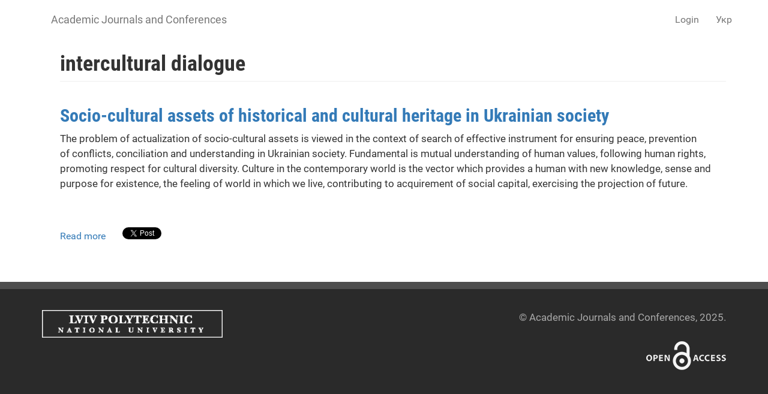

--- FILE ---
content_type: text/html; charset=utf-8
request_url: https://accounts.google.com/o/oauth2/postmessageRelay?parent=https%3A%2F%2Fscience.lpnu.ua&jsh=m%3B%2F_%2Fscs%2Fabc-static%2F_%2Fjs%2Fk%3Dgapi.lb.en.2kN9-TZiXrM.O%2Fd%3D1%2Frs%3DAHpOoo_B4hu0FeWRuWHfxnZ3V0WubwN7Qw%2Fm%3D__features__
body_size: 161
content:
<!DOCTYPE html><html><head><title></title><meta http-equiv="content-type" content="text/html; charset=utf-8"><meta http-equiv="X-UA-Compatible" content="IE=edge"><meta name="viewport" content="width=device-width, initial-scale=1, minimum-scale=1, maximum-scale=1, user-scalable=0"><script src='https://ssl.gstatic.com/accounts/o/2580342461-postmessagerelay.js' nonce="R20llmWygJvOp-OOYxSIXw"></script></head><body><script type="text/javascript" src="https://apis.google.com/js/rpc:shindig_random.js?onload=init" nonce="R20llmWygJvOp-OOYxSIXw"></script></body></html>